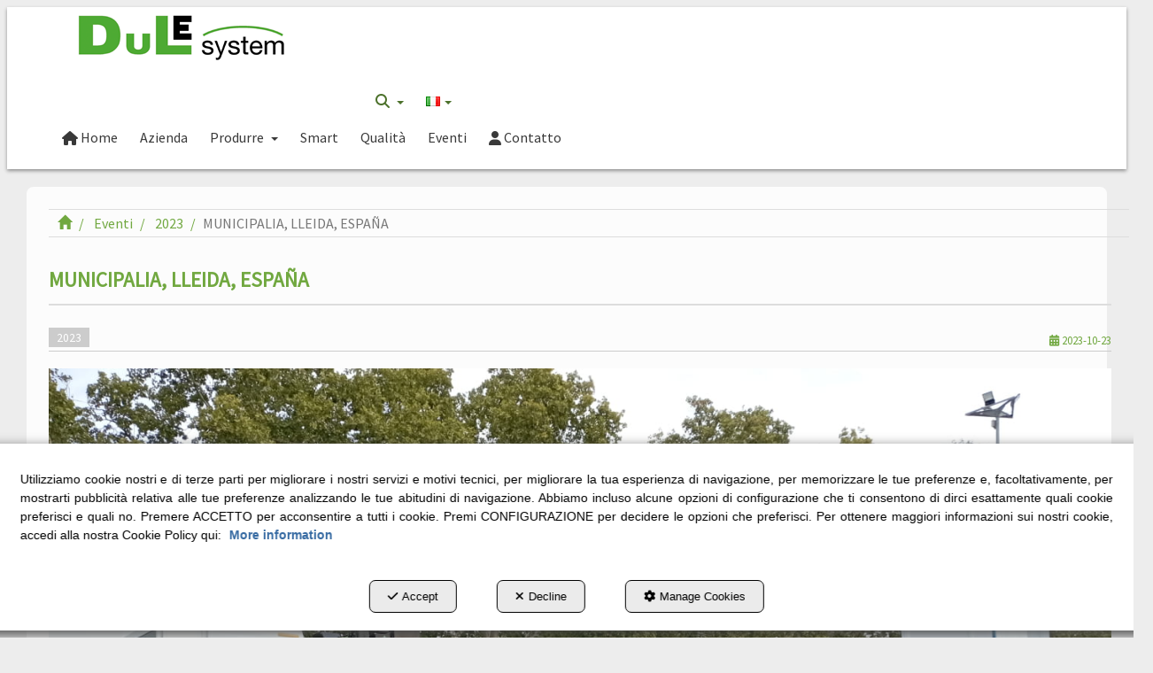

--- FILE ---
content_type: text/html; charset=UTF-8
request_url: https://dulesystem.com/it/b/events/2023/p/municipalia-lleida-espana-25-9
body_size: 8417
content:
<!DOCTYPE html>
<html lang="it"  itemscope itemtype="http://schema.org/WebPage">
    <head>
                    <meta charset="utf-8" />
            <meta name="viewport" content="width=device-width, initial-scale=1, maximum-scale=5, viewport-fit=cover" />
            <meta name="robots" content="index, follow, archive" />
            <meta name="author" content="Ebasnet Web Solutions" />
                                                <link rel="dns-prefetch" href="https://cdnebasnet.com" />
                            
            <title>MUNICIPALIA, LLEIDA, ESPAÑA | Dule System</title>
            <meta name="description" content="" />
            <meta name="keywords" content="" />

                                <!-- Schema.org markup -->
                <meta itemprop="name" content="MUNICIPALIA, LLEIDA, ESPAÑA | Dule System" />
                <meta itemprop="description" content="" />
                <meta itemprop="keywords" content="" />
                <meta itemprop="url" content="https://dulesystem.com/it/b/events/2023/p/municipalia-lleida-espana-25-9" />
            
            <meta itemprop="image" content="https://cdnebasnet.com/data/cache/opt_jpg/cms/dulesystem/images/posts/25-1703164799-1400x1400.jpg">
    
                                <!-- Twitter Card data -->
                <meta name="twitter:card" content="summary_large_image">
                <meta name="twitter:title" content="MUNICIPALIA, LLEIDA, ESPAÑA | Dule System">
                <meta name="twitter:description" content="">
            
            <meta name="twitter:image" content="https://cdnebasnet.com/data/cache/opt_jpg/cms/dulesystem/images/posts/25-1703164799-1400x1400.jpg">
    
                                <!-- Open Graph data -->
                <meta property="og:title" content="MUNICIPALIA, LLEIDA, ESPAÑA | Dule System" />
                <meta property="og:url" content="https://dulesystem.com/it/b/events/2023/p/municipalia-lleida-espana-25-9" />
                <meta property="og:description" content="" />
                <meta property="og:site_name" content="Dule System" />
            
    <meta property="og:type" content="article" />
            <meta property="og:image" content="https://cdnebasnet.com/data/cache/opt_jpg/cms/dulesystem/images/posts/25-1703164799-1400x1400.jpg" />
        <meta property="article:tag" content="" />

                                                
        <link rel="shortcut icon" href="https://cdnebasnet.com/data/cms/dulesystem/images/logos/favicon.png?1515489175?" />

            <link rel="canonical" href="https://dulesystem.com/it/b/events/2023/p/municipalia-lleida-espana-25-9"/>

                                                                                                                                    <link rel="alternate" hreflang="es" href="https://dulesystem.com/es/b/events/2023/p/municipalia-lleida-espana-25-9" />
                                                                                    <link rel="alternate" hreflang="x-default" href="https://dulesystem.com/es/b/events/2023/p/municipalia-lleida-espana-25-9" />
                                                                                                <link rel="alternate" hreflang="ca" href="https://dulesystem.com/ca/b/events/2023/p/municipalia-lleida-espana-25-9" />
                                                                    <link rel="alternate" hreflang="de" href="https://dulesystem.com/de/b/events/2023/p/municipalia-lleida-espana-25-9" />
                                                                    <link rel="alternate" hreflang="en" href="https://dulesystem.com/en/b/events/2023/p/municipalia-lleida-espana-25-9" />
                                                                    <link rel="alternate" hreflang="fr" href="https://dulesystem.com/fr/b/events/2023/p/municipalia-lleida-espana-25-9" />
                                                                    <link rel="alternate" hreflang="it" href="https://dulesystem.com/it/b/events/2023/p/municipalia-lleida-espana-25-9" />
                                                                    <link rel="alternate" hreflang="pt" href="https://dulesystem.com/pt/b/events/2023/p/municipalia-lleida-espana-25-9" />
                                                                                
            <link rel="stylesheet" href="https://cdnebasnet.com/build/frontend_main.0d9ef568.css"> 

<link rel="stylesheet" href="https://cdnebasnet.com/build/cms_frontend.31d6cfe0.css">
<link href="https://cdnebasnet.com/data/cms/dulesystem/themes/antlia/main.css?1769098776" type="text/css" rel="stylesheet" />

<script>
(function() {
    function reorderAllStyles() {
        var head = document.head;
        var allLinks = Array.from(head.querySelectorAll('link[rel="stylesheet"]'));

        var buildLinks = allLinks.filter(link => link.href.includes('/build/') && link.href.includes('.css'));
        var stylesLink = allLinks.find(link => link.href.includes('assets/styles.css'));
        var proStylesLink = allLinks.find(link => link.href.includes('pro_styles.css'));
        var otherLinks = allLinks.filter(link =>
            !link.href.includes('/build/') &&
            !link.href.includes('assets/styles.css') &&
            !link.href.includes('pro_styles.css')
        );
        allLinks.forEach(link => link.remove());

        otherLinks.forEach(link => head.appendChild(link));
        buildLinks.forEach(link => head.appendChild(link));
        if (stylesLink) head.appendChild(stylesLink);
        if (proStylesLink) head.appendChild(proStylesLink);
    }
    document.addEventListener('DOMContentLoaded', function() { reorderAllStyles() });
    window.addEventListener('load', function() { reorderAllStyles() });
})();
</script>

<link href="https://cdnebasnet.com/data/cms/dulesystem/assets/pro_styles.css?1552665838" type="text/css" rel="stylesheet" />
        <!-- HTML5 Shim and Respond.js IE8 support of HTML5 elements and media queries -->
        <!-- WARNING: Respond.js doesn't work if you view the page via file:// -->
        <!--[if lt IE 9]>
          <script src="https://oss.maxcdn.com/libs/html5shiv/3.7.0/html5shiv.js"></script>
          <script src="https://oss.maxcdn.com/libs/respond.js/1.4.2/respond.min.js"></script>
        <![endif]-->

                    <!-- Global site tag (gtag.js) - Google Analytics -->
    <script>
        window.dataLayer = window.dataLayer || [];
        function gtag(){dataLayer.push(arguments);}

        gtag('consent', 'default', {
            'ad_storage': 'denied',
            'ad_user_data': 'denied',
            'ad_personalization': 'denied',
            'analytics_storage': 'denied',
            'functionality_storage': 'denied'
        });
    </script>

    <script async src="https://www.googletagmanager.com/gtag/js?id=UA-52246673-1"></script>
    <script>
        window.dataLayer = window.dataLayer || [];
        function gtag(){dataLayer.push(arguments);}

        gtag('js', new Date());
        gtag('config', 'UA-52246673-1', {
            'link_attribution': false
                    });
            </script>
                                        </head>


    <body class="category_post_view frontend antlia blog-2 post-25" style="background-color: #ededed;">
                                        
        

    <div id="outerheader">
        <header>
    <div class="container">
        <div class="row">
            <div class="col-sm-3">
                <div class="well logo" itemscope itemtype="http://schema.org/Organization">
                    <a href="https://dulesystem.com/" itemprop="url" role="button" tabindex="0" aria-label="Dule System">
                        <img src="https://cdnebasnet.com/data/cms/dulesystem/images/logos/logo.png?1513166290?" class="img-responsive" alt="Dule System" itemprop="logo">
                    </a>
                    <meta itemprop="name" content="Dule System">
                </div>
            </div>
            <div class="col-sm-9">
                <div class="header-top-info well row">
                    <div class="col-sm-6">
                        
		
                    </div>
                    <div class="col-sm-6">
                        <ul class="nav navbar-nav navbar-right" role="menu">
                                                            <li class="search search-dropdown dropdown" role="menuitem">
                                    <a class="dropdown-toggle" data-toggle="dropdown" role="button" tabindex="0" aria-label="Search" aria-expanded="false" aria-haspopup="true">
                                        <i class="fa-solid fa-magnifying-glass"></i><span class="search-label">Search</span>
                                        <span class="caret"></span>
                                    </a>
                                    <div class="dropdown-menu">
                                        <form name="search_form" method="GET" action="/it/search-results" class="form-show-loading search_form" itemprop="potentialAction" itemscope itemtype="http://schema.org/SearchAction" role="search">

    <meta itemprop="target" content="https://dulesystem.com/it/search-results?q=%7Bsearch_term_string%7D"/>
    <div class="form-group">
        <div class="input-group">
            <input
                class="form-control input-search"
                aria-label="text"
                type="text"
                name="q"
                value=""
                placeholder="Search"
                itemprop="query-input"
                tabindex="0"
            >
            <span class="input-group-btn">
                <button class="btn btn-default" type="submit" aria-label="Search" tabindex="0">
                    <i class="fa-solid fa-magnifying-glass"></i><span class="search-label">Search</span>
                </button>
            </span>
        </div>
    </div>
</form>


                                    </div>       
                                </li>
                                                        
    
    
    <li class="languages languages-dropdown dropdown" role="menuitem">
        <a class="dropdown-toggle" data-toggle="dropdown" aria-label="Italiano" aria-expanded="false" aria-haspopup="true" tabindex="0" role="button">
            <img src='https://cdnebasnet.com/themes/antlia/images/flags/it.png?1639590652' title="Italiano" alt="Italiano">
            <span role="presentation" class="caret"></span>
        </a>
        <ul class="dropdown-menu dropdown-menu-right" role="menu">
                            <li  role="menuitem">
                    <a rel="alternate" hreflang="es" href="/es/b/events/2023/p/municipalia-lleida-espana-25-9" title="Castellano" role="button" tabindex="0" aria-label="Castellano">
                        Castellano <img src='https://cdnebasnet.com/themes/antlia/images/flags/es.png?1639590652' title="Castellano" alt="Castellano">
                    </a>
                </li>
                            <li  role="menuitem">
                    <a rel="alternate" hreflang="ca" href="/ca/b/events/2023/p/municipalia-lleida-espana-25-9" title="Català" role="button" tabindex="0" aria-label="Català">
                        Català <img src='https://cdnebasnet.com/themes/antlia/images/flags/ca.png?1639590652' title="Català" alt="Català">
                    </a>
                </li>
                            <li  role="menuitem">
                    <a rel="alternate" hreflang="de" href="/de/b/events/2023/p/municipalia-lleida-espana-25-9" title="Deutsch" role="button" tabindex="0" aria-label="Deutsch">
                        Deutsch <img src='https://cdnebasnet.com/themes/antlia/images/flags/de.png?1639590652' title="Deutsch" alt="Deutsch">
                    </a>
                </li>
                            <li  role="menuitem">
                    <a rel="alternate" hreflang="en" href="/en/b/events/2023/p/municipalia-lleida-espana-25-9" title="English" role="button" tabindex="0" aria-label="English">
                        English <img src='https://cdnebasnet.com/themes/antlia/images/flags/en.png?1639590652' title="English" alt="English">
                    </a>
                </li>
                            <li  role="menuitem">
                    <a rel="alternate" hreflang="fr" href="/fr/b/events/2023/p/municipalia-lleida-espana-25-9" title="Français" role="button" tabindex="0" aria-label="Français">
                        Français <img src='https://cdnebasnet.com/themes/antlia/images/flags/fr.png?1639590652' title="Français" alt="Français">
                    </a>
                </li>
                            <li class="disabled" role="menuitem">
                    <a rel="alternate" hreflang="it" href="/it/b/events/2023/p/municipalia-lleida-espana-25-9" title="Italiano" role="button" tabindex="0" aria-label="Italiano">
                        Italiano <img src='https://cdnebasnet.com/themes/antlia/images/flags/it.png?1639590652' title="Italiano" alt="Italiano">
                    </a>
                </li>
                            <li  role="menuitem">
                    <a rel="alternate" hreflang="pt" href="/pt/b/events/2023/p/municipalia-lleida-espana-25-9" title="Português" role="button" tabindex="0" aria-label="Português">
                        Português <img src='https://cdnebasnet.com/themes/antlia/images/flags/pt.png?1639590652' title="Português" alt="Português">
                    </a>
                </li>
                    </ul>
    </li>


                                                            
                                                    </ul>
                    </div>
                </div>
                <div class="header-bottom-info well">
                    <nav class="navbar navbar-inverse">
    <div class="navbar-header">
        <button type="button" class="navbar-toggle" data-toggle="collapse" data-target=".main_menu">
            <span class="sr-only">Toggle navigation</span>
            <span class="icon-bar"></span>
            <span class="icon-bar"></span>
            <span class="icon-bar"></span>
        </button>
        <a class="visible-xs navbar-brand" href="#">Dule System</a>
    </div>

    <!-- Collect the nav links, forms, and other content for toggling -->
    <div class="collapse navbar-collapse main_menu navbar-left">
            <ul role="menu" class="depth_0 nav nav-horitzontal navbar-nav">
							
		<li role="menuitem">
		    
			<a
				target="_self"
				tabindex="0"
				role="button"
				aria-label="Home"
													class="show-loading"
																									href="/it/c/device-for-waste-collection-1
					"
							>
			    			    								    			<i role="presentation" class="fa fa-home"></i>
			    			    <div class="menu_info">
			    	<span class="title">Home</span>
								    				    </div>
			</a>
					</li>
							
		<li role="menuitem">
		    
			<a
				target="_self"
				tabindex="0"
				role="button"
				aria-label="Azienda"
													class="show-loading"
																									href="/it/c/company-3
					"
							>
			    			    								    						    <div class="menu_info">
			    	<span class="title">Azienda</span>
								    				    </div>
			</a>
					</li>
																								
		<li class=" dropdown" role="menuitem">
		    
			<a
				target="_self"
				tabindex="0"
				role="button"
				aria-label="Produrre"
																	data-toggle="dropdown"
					aria-haspopup="true"
					aria-expanded="false"
																					href="javascript:void(0);"
							>
			    			    								    						    <div class="menu_info">
			    	<span class="title">Produrre</span>
								    	<span role="presentation" class="caret"></span>			    </div>
			</a>
							  
			        <ul role="menu" class="depth_1 dropdown-menu"  aria-label="dropdown-menu"     
                            
        
    >
																								
		<li class=" dropdown dropdown-submenu" role="menuitem">
		    
			<a
				target="_self"
				tabindex="0"
				role="button"
				aria-label="Raccolta"
																	data-toggle="dropdown"
					aria-haspopup="true"
					aria-expanded="false"
																					href="javascript:void(0);"
							>
			    			    								    						    <div class="menu_info">
			    	<span class="title">Raccolta</span>
								    				    </div>
			</a>
							  
			        <ul role="menu" class="depth_2 dropdown-menu"  aria-label="dropdown-menu"     
                            
        
    >
							
		<li role="menuitem">
		    
			<a
				target="_self"
				tabindex="0"
				role="button"
				aria-label="ALPA12"
													class="show-loading"
																									href="/it/c/alpa12-device-for-waste-collection-5
					"
							>
			    			    								    						    <div class="menu_info">
			    	<span class="title">ALPA12</span>
								    				    </div>
			</a>
					</li>
							
		<li role="menuitem">
		    
			<a
				target="_self"
				tabindex="0"
				role="button"
				aria-label="Attrezzatura di aggancio OPTIMA"
													class="show-loading"
																									href="/it/c/hook-lift-equipment-optima-7
					"
							>
			    			    								    						    <div class="menu_info">
			    	<span class="title">Attrezzatura di aggancio OPTIMA</span>
								    				    </div>
			</a>
					</li>
							
		<li role="menuitem">
		    
			<a
				target="_self"
				tabindex="0"
				role="button"
				aria-label="Compattatore CMS-DS"
													class="show-loading"
																									href="/it/c/top-loading-cms-ds-compactor-8
					"
							>
			    			    								    						    <div class="menu_info">
			    	<span class="title">Compattatore CMS-DS</span>
								    				    </div>
			</a>
					</li>
							
		<li role="menuitem">
		    
			<a
				target="_self"
				tabindex="0"
				role="button"
				aria-label="Collettore CFS-DS"
													class="show-loading"
																									href="/it/c/cfs-ds-collector-9
					"
							>
			    			    								    						    <div class="menu_info">
			    	<span class="title">Collettore CFS-DS</span>
								    				    </div>
			</a>
					</li>
							
		<li role="menuitem">
		    
			<a
				target="_self"
				tabindex="0"
				role="button"
				aria-label="Cassone aperto CA"
													class="show-loading"
																									href="/it/c/ca-roll-on-container-10
					"
							>
			    			    								    						    <div class="menu_info">
			    	<span class="title">Cassone aperto CA</span>
								    				    </div>
			</a>
					</li>
		<li class="highlighteds" role="menuitem" aria-label="Highlighted menu entries">
			</li>
</ul>


					</li>
																								
		<li class=" dropdown dropdown-submenu" role="menuitem">
		    
			<a
				target="_self"
				tabindex="0"
				role="button"
				aria-label="Cassonetti"
																	data-toggle="dropdown"
					aria-haspopup="true"
					aria-expanded="false"
																					href="javascript:void(0);"
							>
			    			    								    						    <div class="menu_info">
			    	<span class="title">Cassonetti</span>
								    				    </div>
			</a>
							  
			        <ul role="menu" class="depth_2 dropdown-menu"  aria-label="dropdown-menu"     
                            
        
    >
																								
		<li class=" dropdown dropdown-submenu" role="menuitem">
		    
			<a
				target="_self"
				tabindex="0"
				role="button"
				aria-label="Superficie"
																	data-toggle="dropdown"
					aria-haspopup="true"
					aria-expanded="false"
																					href="javascript:void(0);"
							>
			    			    								    						    <div class="menu_info">
			    	<span class="title">Superficie</span>
								    				    </div>
			</a>
							  
			        <ul role="menu" class="depth_3 dropdown-menu"  aria-label="dropdown-menu"     
                            
        
    >
							
		<li role="menuitem">
		    
			<a
				target="_self"
				tabindex="0"
				role="button"
				aria-label="DULE"
													class="show-loading"
																									href="/it/c/dule-containers-11
					"
							>
			    			    								    						    <div class="menu_info">
			    	<span class="title">DULE</span>
								    				    </div>
			</a>
					</li>
							
		<li role="menuitem">
		    
			<a
				target="_self"
				tabindex="0"
				role="button"
				aria-label="TON"
													class="show-loading"
																									href="/it/c/ton-containers-12
					"
							>
			    			    								    						    <div class="menu_info">
			    	<span class="title">TON</span>
								    				    </div>
			</a>
					</li>
		<li class="highlighteds" role="menuitem" aria-label="Highlighted menu entries">
			</li>
</ul>


					</li>
							
		<li role="menuitem">
		    
			<a
				target="_self"
				tabindex="0"
				role="button"
				aria-label="Interrati"
																													href="javascript:void(0);"
							>
			    			    								    						    <div class="menu_info">
			    	<span class="title">Interrati</span>
								    				    </div>
			</a>
					</li>
		<li class="highlighteds" role="menuitem" aria-label="Highlighted menu entries">
			</li>
</ul>


					</li>
																								
		<li class=" dropdown dropdown-submenu" role="menuitem">
		    
			<a
				target="_self"
				tabindex="0"
				role="button"
				aria-label="Lavaggio"
																	data-toggle="dropdown"
					aria-haspopup="true"
					aria-expanded="false"
																					href="javascript:void(0);"
							>
			    			    								    						    <div class="menu_info">
			    	<span class="title">Lavaggio</span>
								    				    </div>
			</a>
							  
			        <ul role="menu" class="depth_2 dropdown-menu"  aria-label="dropdown-menu"     
                            
        
    >
							
		<li role="menuitem">
		    
			<a
				target="_self"
				tabindex="0"
				role="button"
				aria-label="ARCALIS"
													class="show-loading"
																									href="/it/c/arcalis-washing-containers-13
					"
							>
			    			    								    						    <div class="menu_info">
			    	<span class="title">ARCALIS</span>
								    				    </div>
			</a>
					</li>
		<li class="highlighteds" role="menuitem" aria-label="Highlighted menu entries">
			</li>
</ul>


					</li>
		<li class="highlighteds" role="menuitem" aria-label="Highlighted menu entries">
			</li>
</ul>


					</li>
							
		<li role="menuitem">
		    
			<a
				target="_self"
				tabindex="0"
				role="button"
				aria-label="Smart"
													class="show-loading"
																									href="/it/c/smart-sollution-for-urban-waste-collection-4
					"
							>
			    			    								    						    <div class="menu_info">
			    	<span class="title">Smart</span>
								    				    </div>
			</a>
					</li>
							
		<li role="menuitem">
		    
			<a
				target="_self"
				tabindex="0"
				role="button"
				aria-label="Qualità"
													class="show-loading"
																									href="/it/c/quality-certificate-16
					"
							>
			    			    								    						    <div class="menu_info">
			    	<span class="title">Qualità</span>
								    				    </div>
			</a>
					</li>
							
		<li role="menuitem">
		    
			<a
				target="_self"
				tabindex="0"
				role="button"
				aria-label="Eventi"
													class="show-loading"
																									href="/it/b/events-2
					"
							>
			    			    								    						    <div class="menu_info">
			    	<span class="title">Eventi</span>
								    				    </div>
			</a>
					</li>
							
		<li role="menuitem">
		    
			<a
				target="_self"
				tabindex="0"
				role="button"
				aria-label="Contatto"
													class="show-loading"
																									href="/it/c/contact-15
					"
							>
			    			    								    			<i role="presentation" class="fas fa-user"></i>
			    			    <div class="menu_info">
			    	<span class="title">Contatto</span>
								    				    </div>
			</a>
					</li>
		<li class="highlighteds" role="menuitem" aria-label="Highlighted menu entries">
			</li>
</ul>


            <ul role="menu" class="depth_0 nav nav-horitzontal navbar-nav visible-xs menu_top">
		<li class="highlighteds" role="menuitem" aria-label="Highlighted menu entries">
			</li>
</ul>


    </div>
</nav>

<div class="nav visible-xs">
    <div class="navbar-header">
        <button type="button" class="navbar-toggle" data-toggle="collapse" data-target=".right_nav">
            <span class="sr-only">Toggle navigation</span>
            <i class="fa-solid fa-user"></i>
                    </button>
    </div>

    <div class="collapse navbar-collapse right_nav">
        <ul class="nav navbar-nav" role="menu">
            
    
    
    <li class="languages languages-dropdown dropdown" role="menuitem">
        <a class="dropdown-toggle" data-toggle="dropdown" aria-label="Italiano" aria-expanded="false" aria-haspopup="true" tabindex="0" role="button">
            <img src='https://cdnebasnet.com/themes/antlia/images/flags/it.png?1639590652' title="Italiano" alt="Italiano">
            <span role="presentation" class="caret"></span>
        </a>
        <ul class="dropdown-menu dropdown-menu-right" role="menu">
                            <li  role="menuitem">
                    <a rel="alternate" hreflang="es" href="/es/b/events/2023/p/municipalia-lleida-espana-25-9" title="Castellano" role="button" tabindex="0" aria-label="Castellano">
                        Castellano <img src='https://cdnebasnet.com/themes/antlia/images/flags/es.png?1639590652' title="Castellano" alt="Castellano">
                    </a>
                </li>
                            <li  role="menuitem">
                    <a rel="alternate" hreflang="ca" href="/ca/b/events/2023/p/municipalia-lleida-espana-25-9" title="Català" role="button" tabindex="0" aria-label="Català">
                        Català <img src='https://cdnebasnet.com/themes/antlia/images/flags/ca.png?1639590652' title="Català" alt="Català">
                    </a>
                </li>
                            <li  role="menuitem">
                    <a rel="alternate" hreflang="de" href="/de/b/events/2023/p/municipalia-lleida-espana-25-9" title="Deutsch" role="button" tabindex="0" aria-label="Deutsch">
                        Deutsch <img src='https://cdnebasnet.com/themes/antlia/images/flags/de.png?1639590652' title="Deutsch" alt="Deutsch">
                    </a>
                </li>
                            <li  role="menuitem">
                    <a rel="alternate" hreflang="en" href="/en/b/events/2023/p/municipalia-lleida-espana-25-9" title="English" role="button" tabindex="0" aria-label="English">
                        English <img src='https://cdnebasnet.com/themes/antlia/images/flags/en.png?1639590652' title="English" alt="English">
                    </a>
                </li>
                            <li  role="menuitem">
                    <a rel="alternate" hreflang="fr" href="/fr/b/events/2023/p/municipalia-lleida-espana-25-9" title="Français" role="button" tabindex="0" aria-label="Français">
                        Français <img src='https://cdnebasnet.com/themes/antlia/images/flags/fr.png?1639590652' title="Français" alt="Français">
                    </a>
                </li>
                            <li class="disabled" role="menuitem">
                    <a rel="alternate" hreflang="it" href="/it/b/events/2023/p/municipalia-lleida-espana-25-9" title="Italiano" role="button" tabindex="0" aria-label="Italiano">
                        Italiano <img src='https://cdnebasnet.com/themes/antlia/images/flags/it.png?1639590652' title="Italiano" alt="Italiano">
                    </a>
                </li>
                            <li  role="menuitem">
                    <a rel="alternate" hreflang="pt" href="/pt/b/events/2023/p/municipalia-lleida-espana-25-9" title="Português" role="button" tabindex="0" aria-label="Português">
                        Português <img src='https://cdnebasnet.com/themes/antlia/images/flags/pt.png?1639590652' title="Português" alt="Português">
                    </a>
                </li>
                    </ul>
    </li>


                            <li class="search search-dropdown dropdown" role="menuitem">
                    <a class="dropdown-toggle" data-toggle="dropdown">
                        <i class="fa-solid fa-magnifying-glass"></i>
                        <span class="caret"></span>
                    </a>
                    <div class="dropdown-menu">
                        <form name="search_form" method="GET" action="/it/search-results" class="form-show-loading search_form" itemprop="potentialAction" itemscope itemtype="http://schema.org/SearchAction" role="search">

    <meta itemprop="target" content="https://dulesystem.com/it/search-results?q=%7Bsearch_term_string%7D"/>
    <div class="form-group">
        <div class="input-group">
            <input
                class="form-control input-search"
                aria-label="text"
                type="text"
                name="q"
                value=""
                placeholder="Search"
                itemprop="query-input"
                tabindex="0"
            >
            <span class="input-group-btn">
                <button class="btn btn-default" type="submit" aria-label="Search" tabindex="0">
                    <i class="fa-solid fa-magnifying-glass"></i><span class="search-label">Search</span>
                </button>
            </span>
        </div>
    </div>
</form>


                    </div>       
                </li>
                                        
                    </ul>
    </div>
</div>
                </div>
            </div>
        </div>
    </div>
</header>
        <div class="sub-header">
                        </div>   
    </div>
                <div class="main_container container" role="main">
                    
		
                    
		
                    
		
                    
		
                                
                        
        <div class="row">
                                                                                            
            <main class="col-sm-12 col-md-12 col-lg-12">
                                                <span class="clearfix"></span>
                                                                            
                <nav>
    <ol class="breadcrumb" itemscope itemtype="http://schema.org/BreadcrumbList" aria-label="breadcrumbs">
                                    <li itemprop="itemListElement" itemscope itemtype="http://schema.org/ListItem">
                    <a class="show-loading" href="/it/" itemprop="item" tabindex="0" role="button" aria-label="Home">
                        <span role="presentation" class="glyphicon glyphicon-home"></span>
                    </a>
                    <meta itemprop="name" content="Home" />
                    <meta itemprop="position" content="1" />
                </li>
                                                <li itemprop="itemListElement" itemscope itemtype="http://schema.org/ListItem">
                    <a class="show-loading" href="/it/b/events-2" itemprop="item" tabindex="0" aria-label="Eventi" role="button">
                        <span itemprop="name">Eventi</span>
                    </a>
                    <meta itemprop="position" content="2" />
                </li>
                                                <li itemprop="itemListElement" itemscope itemtype="http://schema.org/ListItem">
                    <a class="show-loading" href="/it/b/events/c/2023-9" itemprop="item" tabindex="0" aria-label="2023" role="button">
                        <span itemprop="name">2023</span>
                    </a>
                    <meta itemprop="position" content="3" />
                </li>
                                                <li class="active" aria-label="MUNICIPALIA, LLEIDA, ESPAÑA">MUNICIPALIA, LLEIDA, ESPAÑA</li>
                        </ol>
</nav> 
                                    
		
            
		
            
		
            
		
             
        <div class="page-header">
                            <h1>MUNICIPALIA, LLEIDA, ESPAÑA</h1>
                    </div>
        <div class="flash_messages"></div>
                        <div class="blog-post">
        <div class="post-content">
            <article id="25" itemprop="mainEntity" itemscope itemtype="https://schema.org/BlogPosting">
    <span itemprop="author" itemscope itemtype="https://schema.org/Organization">
        <meta itemprop="name" content="PALVI, S.L.">
        <meta itemprop="url" content="">
    </span>
    <meta itemprop="headline" content="MUNICIPALIA, LLEIDA, ESPAÑA">
        <header>
        <div class="post-meta">
            <span class="categories">
                                    <a tabindex="0" rel="category" class="show-loading" href="/it/b/events/c/2023-9" role="button" aria-label="2023">
                        2023
                    </a>
                    <meta itemprop="articleSection" content="2023">
                            </span>

            <time class="posted-on" datetime="2023-10-23T14:19:00+02:00">
                <span class="date">
                    <meta itemprop="dateModified" content="2023-12-21T14:20:29+01:00">
                    <meta itemprop="datePublished" content="2023-10-23T14:19:00+02:00">
                    <i role="presentation" class="fa-solid fa-calendar-days"></i> <span>2023-10-23</span>
                </span>
            </time>
        </div>
    </header>

    <div class="post-wrap vertical">
                    <div class="post-image">
                <img class="img-responsive" src="https://cdnebasnet.com/data/cache/opt_jpg/cms/dulesystem/images/posts/25-1703164799-1400x1400.jpg" alt="MUNICIPALIA, LLEIDA, ESPAÑA" itemprop="image">
            </div>
                <div class="post-content" itemprop="articleBody"></div>
    </div>

    
            <div class="post-galleries">
                            <div class="post_gallery">
                                        
<div class="gallery_container">
    <div id="blueimp-gallery23" class="blueimp-gallery blueimp-gallery-controls borderless">
    <!-- The container for the modal slides -->
    <div class="slides"></div>
    <!-- Controls for the borderless lightbox -->
    <h3 class="title"></h3>
    <a tabindex="0" role="button" class="prev" aria-label="Previous"></a>
    <a tabindex="0" role="button" class="next" aria-label="Next"></a>
    <a tabindex="0" role="button" class="close" aria-label="close"></a>
    <a tabindex="0" role="button" class="play-pause" aria-label="play-pause"></a>
    <ol class="indicator"></ol>
    <!-- The modal dialog, which will be used to wrap the lightbox content -->
    <div class="modal fade">
        <div class="modal-dialog">
            <div class="modal-content">
                <div class="modal-header">
                    <button tabindex="0" type="button" class="close" aria-hidden="true" aria-label="close">&times;</button>
                    <h4 class="modal-title"></h4>
                </div>
                <div class="modal-body next"></div>
                <div class="modal-footer">
                    <button tabindex="1" type="button" class="btn btn-default pull-left prev" aria-label="Previous">
                        <i role="presentation" class="fa-solid fa-chevron-left"></i> Previous
                    </button>
                    <button tabindex="2" type="button" class="btn btn-primary next" aria-label="Next">
                        Next <i role="presentation" class="fa-solid fa-chevron-right"></i>
                    </button>
                </div>
            </div>
        </div>
    </div>
</div>


<div id="gallery_23" class="row gallery-default" role="group" aria-label="municipalia 2023">
            <div class="col-xs-6 col-sm-4 col-md-3 col-lg-4 col-xl-4">
            <div class="thumbnail">
                                    <a
                        href="https://cdnebasnet.com/data/cache/opt_jpg/cms/dulesystem/images/galleries/192-1703164626-1400x1400.jpg"
                        title=""
                        tabindex="0"
                        rel="nofollow"
                        data-gallery="#blueimp-gallery23"
                        aria-label="Zoom in"
                    >
                        <div class="photo">
                            <span class="helper"></span>
                            <img src="https://cdnebasnet.com/data/cache/opt_jpg/cms/dulesystem/images/galleries/192-1703164626-350x350.jpg" alt="">
                        </div>
                                            </a>
                            </div>
        </div>
    </div>
</div>
                </div>
                    </div>
    
        <div class="socialShares">
        
<script>
    var facebookUrl = window.location.href;
</script>

<a tabindex="0" role="button" aria-label="facebook-share" href="https://www.facebook.com/sharer/sharer.php" rel="nofollow" onclick="javascript:window.open(this.href + '?u=' + encodeURI(facebookUrl), '', 'menubar=no,toolbar=no,resizable=yes,scrollbars=yes,height=600,width=600');return false;" title="Facebook">
        	<i class="fa-brands fa-facebook fa-fw" alt="Facebook"></i>
    
        	<span>Facebook</span>
    </a>
        
<script>
    var twitterUrl = window.location.href;
</script>

<a tabindex="0" role="button" aria-label="twitter-share" href="https://twitter.com/intent/tweet" rel="nofollow" onclick="javascript:window.open(this.href + '?url=' + encodeURI(twitterUrl) + '&text=' + encodeURI(document.title), '', 'menubar=no,toolbar=no,resizable=yes,scrollbars=yes,height=600,width=600');return false;" title="Twitter">
        	<i role="presentation" class="fa-brands fa-x-twitter fa-fw" alt="Twitter"></i>
    
        	 <span>Twitter</span>
    </a>
        
<a tabindex="0" role="button" aria-label="LinkedIn" href="http://www.linkedin.com/shareArticle?mini=true&amp;ro=true&amp;trk=EasySocialShareButtons" onclick="javascript:window.open(this.href + '&amp;url=' + encodeURI(window.location.href) + '&amp;title=' + encodeURI(document.title), '', 'menubar=no,toolbar=no,resizable=yes,scrollbars=yes,height=600,width=600');return false;" title="LinkedIn" target="_blank" rel="nofollow">
	    	<i class="fa-brands fa-linkedin-in fa-fw" alt="Linkedin"></i>
    
        	 <span>LinkedIn</span>
    </a>
        
<a tabindex="0" role="button" href="https://api.whatsapp.com/send" rel="nofollow" onclick="javascript:window.open(this.href + '?text=' + encodeURI(window.location.href), '', 'menubar=no,toolbar=no,resizable=yes,scrollbars=yes,height=600,width=600');return false;" title="WhatsApp" aria-label="WhatsApp">
            <i class="fa-brands fa-whatsapp fa-fw" alt="WhatsApp"></i>
    
             <span>WhatsApp</span>
    </a>
        
<a tabindex="0" aria-label="Email" role="button" href="#" onclick="javascript:window.location='mailto:?subject='+document.title+'&body='+ encodeURI(window.location.href);" rel="nofollow" class="email-btn" title="Email">
	    	<i class="fa-regular fa-envelope fa-fw" alt="Email"></i>
    
        	<span>Email</span>
    </a>
    </div>

</article>
        </div>

                    <div class="nav-posts">
                                                                                                                    <a href="https://dulesystem.com/it/b/events/2023/p/ecomondo-rimini-italia-26-9" tabindex="0" role="button" class="btn btn-default btn-sm pull-right" data-toggle="tooltip" data-original-title="ECOMONDO, RIMINI, ITALIA" aria-label="Next Post">
                        <i class="fa-solid fa-arrow-right"></i>
                    </a>
                            </div>
            </div>
                            <div class="container-fluid">
        <div class="row">
            <div class="col-sm-6">
                
		
            </div>
            <div class="col-sm-6">
                
		
            </div>
        </div>
    </div>
            
		
            
		
            
		
            
		
                    
            </main>
                    </div>
                    
		
                    
		
                    
		
                    
		
            </div>
                <footer>
    <div class="site_footer col-xs-12">
        
		
    </div>

    <div class="widgets">
        <div class="container">
            <div class="row columns">
                <div class="column col-sm-3">
                    
							<div id="container-footer_col1" class="widgetsContainer no_title">
					
				
                
        
        
                    
            <div id="widget_menu" class="panel panel-default widget widget_menu  no_title " >
        	        	                    	    <div class="panel-body">
                                            <ul role="menu" class="depth_0 nav nav-horitzontal ">
							
		<li role="menuitem">
		    			    										<div id="modal_55" class="modal fade" role="menuitem"><div class="modal-dialog modal-lg"><div class="modal-content">
											</div></div></div>
			    		    
			<a
				target="modal"
				tabindex="0"
				role="button"
				aria-label="Aviso Legal"
									data-toggle="modal"
					data-target="#modal_55"
					rel="nofollow"
																													href="/it/mctext/aviso-legal
					"
							>
			    			    								    			<i role="presentation" class="fa fa-angle-double-right"></i>
			    			    <div class="menu_info">
			    	<span class="title">Aviso Legal</span>
								    				    </div>
			</a>
					</li>
							
		<li role="menuitem">
		    			    										<div id="modal_53" class="modal fade" role="menuitem"><div class="modal-dialog modal-lg"><div class="modal-content">
											</div></div></div>
			    		    
			<a
				target="modal"
				tabindex="0"
				role="button"
				aria-label="Política Cookies"
									data-toggle="modal"
					data-target="#modal_53"
					rel="nofollow"
																													href="/it/mctext/cookies
					"
							>
			    			    								    			<i role="presentation" class="fa fa-angle-double-right"></i>
			    			    <div class="menu_info">
			    	<span class="title">Política Cookies</span>
								    				    </div>
			</a>
					</li>
							
		<li role="menuitem">
		    			    										<div id="modal_54" class="modal fade" role="menuitem"><div class="modal-dialog modal-lg"><div class="modal-content">
											</div></div></div>
			    		    
			<a
				target="modal"
				tabindex="0"
				role="button"
				aria-label="Política de Privacidad"
									data-toggle="modal"
					data-target="#modal_54"
					rel="nofollow"
																													href="/it/mctext/privacy-policy
					"
							>
			    			    								    			<i role="presentation" class="fa fa-angle-double-right"></i>
			    			    <div class="menu_info">
			    	<span class="title">Política de Privacidad</span>
								    				    </div>
			</a>
					</li>
		<li class="highlighteds" role="menuitem" aria-label="Highlighted menu entries">
			</li>
</ul>



        	</div>
        </div>
    
            
			</div>	 
			
                </div>
                <div class="column col-sm-3">
                    
		
                </div>
                <div class="column col-sm-6">
                    
							<div id="container-footer_col3" class="widgetsContainer no_title">
					
				
                
        
        
                    
            <div id="widget_customizabletext-3" class="widget widget_customizableText  no_title text-center" >
                                                                <p>Cam&iacute; Vell de T&agrave;rrega, 27 - 25310 Agramunt (Lleida) - Tel. +34 973 391 248 Fax. +34 973 391 638 &middot;&nbsp;<a href="mailto:palvi@palvi.net" style="color: #71a840;">e-mail: palvi@palvi.net</a></p>
    
                    </div>
    
            
			</div>	 
			
                </div>
            </div>
        </div>
    </div>

    <div class="footer">
        <div class="container">
            <div class="row columns">
                <div class="column col-sm-11">
                    <div class="logo">
                        <a href="/it/c/device-for-waste-collection-1"><img src="https://cdnebasnet.com/data/cms/dulesystem/images/logos/isotype.png?1516360191?" class="img-responsive" alt="Dule System"></a>
                    </div>
                    <div class="logo_side">
                        <div class="copyright">&copy; 01/2026 PALVI, S.L. - Tutti i diritti riservati.</div>
                        <div class="footer_menu">
                                <ul role="menu" class="depth_0 nav nav-horitzontal navbar-nav">
		<li class="highlighteds" role="menuitem" aria-label="Highlighted menu entries">
			</li>
</ul>


                        </div>
                    </div>
                </div>
                <div class="by-ebasnet column col-sm-1">
                    
<a href="https://ebasnet.com" title="Ebasnet Web Solutions" rel="nofollow" target="_blank" aria-label="Ebasnet Web Solutions Opens in a new tab" tabindex="0" role="button">
    <img src="https://cdnebasnet.com/themes/antlia/images/ebasnet.png?1639590652" alt="Ebasnet Web Solutions" width="21" height="21">
</a>
                </div>
            </div>
        </div>
        

    </div>
</footer>
        <div id="modal_cookies_settings" class="modal fade"><div class="modal-dialog modal-lg"><div class="modal-content"></div></div></div>
            <div id="modal_cookies" class="modal fade"><div class="modal-dialog modal-lg"><div class="modal-content"></div></div></div>

        <div id="cookiesAlert">
            <div class="alert alert-info">
                                <div class="text">
                    Utilizziamo cookie nostri e di terze parti per migliorare i nostri servizi e motivi tecnici, per migliorare la tua esperienza di navigazione, per memorizzare le tue preferenze e, facoltativamente, per mostrarti pubblicità relativa alle tue preferenze analizzando le tue abitudini di navigazione. Abbiamo incluso alcune opzioni di configurazione che ti consentono di dirci esattamente quali cookie preferisci e quali no. Premere ACCETTO per acconsentire a tutti i cookie. Premi CONFIGURAZIONE per decidere le opzioni che preferisci. Per ottenere maggiori informazioni sui nostri cookie, accedi alla nostra Cookie Policy qui:
                    <a class="alert-link" target="modal" data-toggle="modal" data-target="#modal_cookies" href="/it/mctext/cookies" role="button" tabindex="0" rel="nofollow">More information</a>
                </div>
                <a id="cookies_accept" class="accept-button" data-dismiss="alert" href="/it/cookies-accept" role="button" tabindex="0" rel="nofollow"><i role="presentation" class="fa-solid fa-check"></i>Accept</a>
                <a id="cookies_decline" class="decline-button" data-dismiss="decline" href="/it/cookies-decline" role="button" tabindex="0" rel="nofollow"><i role="presentation" class="fa-solid fa-times"></i>Decline</a>
                <a class="settings-link" target="modal" data-toggle="modal" data-target="#modal_cookies_settings" href="/it/cookies-settings" role="button" tabindex="0" rel="nofollow"><i role="presentation" class="fa-solid fa-gear"></i>Manage Cookies</a>
            </div>
        </div>
    
    
        <a class="back-top text-center" onclick="$('body,html').animate({scrollTop:0},500); return false" href="#top" title="Torna in cima">
        <i class="fa-solid fa-angles-up"></i>
    </a>

    <div id="loading-overlay"><div><i class="fa-solid fa-spinner fa-pulse"></i></div></div>
                                <script src="https://cdnebasnet.com/build/runtime.061e0d99.js"></script><script src="https://cdnebasnet.com/build/frontend_main.a20fd15b.js"></script>
  
<script>
    $(function() {
        bootbox.setDefaults({
            locale: "it"
        });
    });
</script>

<script src="https://cdnebasnet.com/themes/antlia/js/main.js?1639649588"></script>











<script src="https://cdnebasnet.com/build/cms_frontend.e2274785.js"></script>

<script src="https://cdnebasnet.com/themes/antlia/js/cms/main.js?1639590652"></script>
    <script>
        function updateConsentStatus(){
            $.ajax({ url: "/it/cookies-consent-status?reload=1", success: function(response) {
                $('.consent-status').html(response);
            }})
        }

        $( "#cookies_accept" ).click(function(e) {
            e.preventDefault();
            var url = $(this).attr('href');
            $.ajax({url: url});
            $('#cookiesAlert').hide();
            $('#cookiesSettings input[type="checkbox"]').bootstrapSwitch("state", true);
            updateConsentStatus();
            gtag('consent', 'update', {
                'ad_storage': 'granted',
                'ad_user_data': 'granted',
                'ad_personalization': 'granted',
                'analytics_storage': 'granted',
                'functionality_storage': 'granted'
            });
            return false;
        });

        $( "#cookies_decline" ).click(function(e) {
            e.preventDefault();
            var url = $(this).attr('href');
            $.ajax({url: url});
            $('#cookiesAlert').hide();
            $('#cookiesSettings input[type="checkbox"]').bootstrapSwitch("state", false);
            updateConsentStatus();
            gtag('consent', 'update', {
                'ad_storage': 'denied',
                'ad_user_data': 'denied',
                'ad_personalization': 'denied',
                'analytics_storage': 'denied',
                'functionality_storage': 'denied'
            });
            return false;
        });

            </script>



                        <script languaje="javascript">
                            $('#blueimp-gallery23').data('useBootstrapModal', false);
                        </script>
                                                    </body>
</html>

--- FILE ---
content_type: text/css
request_url: https://cdnebasnet.com/data/cms/dulesystem/assets/pro_styles.css?1552665838
body_size: -355
content:
<style>
#widget_customizabletext-3{
padding-top: 30px;
}
</style>